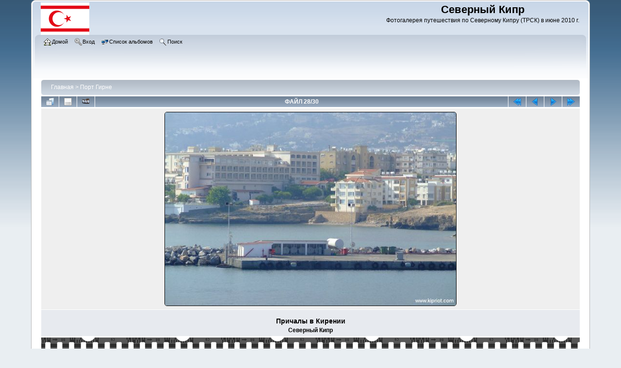

--- FILE ---
content_type: text/html; charset=utf-8
request_url: https://kipriot.com/displayimage.php?album=2&pid=75
body_size: 5290
content:
<!DOCTYPE html PUBLIC "-//W3C//DTD XHTML 1.0 Transitional//EN"
   "http://www.w3.org/TR/xhtml1/DTD/xhtml1-transitional.dtd">
<html xmlns="http://www.w3.org/1999/xhtml" xml:lang="en" lang="en" dir="ltr">
<head>
<meta http-equiv="Content-Type" content="text/html; charset=utf-8">
<meta http-equiv="Pragma" content="no-cache">
<meta name="description" content="Фотографии Северного Кипра, сделанные во время путешествия по ТРСК в июне 2010 г">
<meta name="keywords" content="Северный Кипр, фотографии, ТРСК, фото, Турецкая Республика Северный Кипр, фотогалерея, киприот">
<title>Порт Гирне - Причалы в Кирении - Северный Кипр</title>
<link rel="start" href="displayimage.php?album=2&amp;pid=48" title="Вернуться в начало" />
<link rel="prev" href="displayimage.php?album=2&amp;pid=74#top_display_media" title="Смотреть предыдущий файл" />
<link rel="last" href="displayimage.php?album=2&amp;pid=77" title="Перейти в конец" />
<link rel="next" href="displayimage.php?album=2&amp;pid=76#top_display_media" title="Смотреть следующий файл"/>
<link rel="up" href="thumbnails.php?album=2&amp;page=2" title="Вернуться на страницу с миниатюрами"/>

<link rel="stylesheet" href="css/coppermine.css" type="text/css" />
<link rel="stylesheet" href="themes/curve/style.css" type="text/css" />
<link rel="shortcut icon" href="favicon.ico">
<!-- Begin IE6 support -->
<!--[if lt IE 7]>
<style>
body {behavior: url(themes/curve/csshover3.htc );}
.dropmenu li {width: 1px;} .dropmenu li a.firstlevel span.firstlevel {white-space: nowrap;} .main_menu {overflow: auto;}
</style>
<![endif]-->
<!-- End IE6 support -->
<script type="text/javascript">
/* <![CDATA[ */
    var js_vars = {"site_url":"https:\/\/kipriot.com","debug":false,"icon_dir":"images\/icons\/","lang_close":"\u0417\u0430\u043a\u0440\u044b\u0442\u044c","icon_close_path":"images\/icons\/close.png","position":27,"album":2,"cat":false,"buttons":{"pic_info_title":"\u041f\u043e\u043a\u0430\u0437\u0430\u0442\u044c\/\u0441\u043f\u0440\u044f\u0442\u0430\u0442\u044c \u0438\u043d\u0444\u043e\u0440\u043c\u0430\u0446\u0438\u044e \u043e \u0444\u0430\u0439\u043b\u0435","pic_info_btn":"","slideshow_tgt":"displayimage.php?album=2&amp;pid=75&amp;slideshow=5000#top_display_media","slideshow_title":"\u0421\u043b\u0430\u0439\u0434-\u0448\u043e\u0443","slideshow_btn":"","loc":""},"stars_amount":"5","lang_rate_pic":"\u041d\u0430\u0432\u0435\u0434\u0438\u0442\u0435, \u0447\u0442\u043e\u0431\u044b \u043f\u0440\u043e\u0433\u043e\u043b\u043e\u0441\u043e\u0432\u0430\u0442\u044c \u0437\u0430 \u044d\u0442\u043e \u0438\u0437\u043e\u0431\u0440\u0430\u0436\u0435\u043d\u0438\u0435","rating":0,"theme_dir":"","can_vote":"true","form_token":"c6c96a05bd116f2d91f711275b99c4b6","timestamp":1769120035,"thumb_width":"175","thumb_use":"any","max_item":"5","count":"30","picture_id":"75"};
/* ]]> */
</script>
<script type="text/javascript" src="js/jquery-1.3.2.js"></script>
<script type="text/javascript" src="js/scripts.js"></script>
<script type="text/javascript" src="js/jquery.greybox.js"></script>
<script type="text/javascript" src="js/jquery.elastic.js"></script>
<script type="text/javascript" src="js/displayimage.js"></script>

<!--
  SVN version info:
  Coppermine version: 1.5.9
  $HeadURL: https://coppermine.svn.sourceforge.net/svnroot/coppermine/trunk/cpg1.5.x/themes/curve/template.html $
  $Revision: 7809 $
-->
</head>
<body>
    
    <div id="cpg_logo_block_outer">
        <div class="cpg_logo_block_inner">
            <div id="cpg_logo_block_logo">
                <a href="/">
                    <img src="themes/curve/images/coppermine-logo.png" border="0" width="100" height="67" alt="Фотогалерея Северного Кипра" title="Фотогалерея Северного Кипра" />
                </a>
            </div>
            <div id="cpg_logo_block_name">
                <h1>Северный Кипр</h1>
                <h3>Фотогалерея путешествия по Северному Кипру (ТРСК) в июне 2010 г.</h3>
            </div>
            <div class="clearer"></div>
        </div>
    </div>
    <div id="cpg_header_block_outer">
        <div class="cpg_header_block_inner">
            <div id="main_menu">
                    
<ul class="dropmenu">
<!-- BEGIN home -->
                <li>
                    <a href="/" title="Перейти на домашнюю страницу" class="firstlevel"><span class="firstlevel"><img src="images/icons/home.png" border="0" alt="" width="16" height="16" class="icon" />Домой</span></a>
                    
                </li>


<!-- END home -->



<!-- BEGIN login -->
                <li>
                    <a href="login.php?referer=displayimage.php%3Falbum%3D2%26pid%3D75" title="Вход" class="firstlevel"><span class="firstlevel"><img src="images/icons/login.png" border="0" alt="" width="16" height="16" class="icon" />Вход</span></a>
                </li>
<!-- END login -->

</ul>

                    
<ul class="dropmenu">

<!-- BEGIN album_list -->
                <li>
                    <a href="index.php?cat=0" title="Перейти к списку альбомов" class="firstlevel"><span class="firstlevel"><img src="images/icons/alb_mgr.png" border="0" alt="" width="16" height="16" class="icon" />Список альбомов</span></a>
                    <ul>
<!-- BEGIN lastup -->
                        <li>
                            <a href="thumbnails.php?album=lastup&amp;cat=-2" title="Последние добавления" rel="nofollow"><span><img src="images/icons/last_uploads.png" border="0" alt="" width="16" height="16" class="icon" />Последние добавления</span></a>
                        </li>
<!-- END lastup -->
<!-- BEGIN lastcom -->
                        <li>
                            <a href="thumbnails.php?album=lastcom&amp;cat=-2" title="Последние комментарии" rel="nofollow" ><span><img src="images/icons/comment.png" border="0" alt="" width="16" height="16" class="icon" />Последние комментарии</span></a>
                        </li>
<!-- END lastcom -->
<!-- BEGIN topn -->
                        <li>
                            <a href="thumbnails.php?album=topn&amp;cat=-2" title="Часто просматриваемые" rel="nofollow"><span><img src="images/icons/most_viewed.png" border="0" alt="" width="16" height="16" class="icon" />Часто просматриваемые</span></a>
                        </li>
<!-- END topn -->
<!-- BEGIN toprated -->
                        <li>
                            <a href="thumbnails.php?album=toprated&amp;cat=-2" title="Лучшие по рейтингу" rel="nofollow"><span><img src="images/icons/top_rated.png" border="0" alt="" width="16" height="16" class="icon" />Лучшие по рейтингу</span></a>
                        </li>
<!-- END toprated -->
<!-- BEGIN favpics -->
                        <li>
                            <a href="thumbnails.php?album=favpics" title="Избранные" rel="nofollow"><span><img src="images/icons/favorites.png" border="0" alt="" width="16" height="16" class="icon" />Избранные</span></a>
                        </li>
<!-- END favpics -->
<!-- BEGIN browse_by_date -->
                        
<!-- END browse_by_date -->
                    </ul>
                </li>
<!-- END album_list -->
<!-- BEGIN search -->
                <li>
                    <a href="search.php" title="Поиск" class="firstlevel"><span class="firstlevel"><img src="images/icons/search.png" border="0" alt="" width="16" height="16" class="icon" />Поиск</span></a>
                </li>
<!-- END search -->
</ul>
                
                    
            </div><!-- Begin IE7 support --><img src="images/spacer.gif" class="menuheight" alt="" /><!-- End IE7 support -->
            <div class="clearer"></div>
            
        </div>
    </div>
    <div id="cpg_main_block_outer">
        <div class="cpg_main_block_inner">
            
<!-- Start standard table -->
<table align="center" width="100%" cellspacing="1" cellpadding="0" class="maintable ">

        <tr>
            <td colspan="3" align="left">
                <div class="cpg_starttable_outer">
                    <div class="cpg_starttable_inner">
                        <table width="100%" cellpadding="0" cellspacing="0" border="0">
                            <tr>
                                <td class="statlink">
                                    <a href="index.php">Главная</a> > <a href="thumbnails.php?album=2">Порт Гирне</a>
                                </td>
                                <td class="statlink">
                                    <img src="images/spacer.gif" width="1" height="25" border="0" alt="" />
                                </td>
                            </tr>
                        </table>
                    </div>
                </div>
            </td>
        </tr>
</table>
<!-- End standard table -->
<a name="top_display_media"></a>
<!-- Start standard table -->
<table align="center" width="100%" cellspacing="1" cellpadding="0" class="maintable ">

        <tr>
                <td align="center" valign="middle" class="navmenu" width="48"><a href="thumbnails.php?album=2&amp;page=2" class="navmenu_pic" title="Вернуться на страницу с миниатюрами"><img src="images/navbar/thumbnails.png" align="middle" border="0" alt="Вернуться на страницу с миниатюрами" /></a></td>
<!-- BEGIN pic_info_button -->
                <!-- button will be added by displayimage.js -->
                <td id="pic_info_button" align="center" valign="middle" class="navmenu" width="48"></td>
<!-- END pic_info_button -->
<!-- BEGIN slideshow_button -->
                <!-- button will be added by displayimage.js -->
                <td id="slideshow_button" align="center" valign="middle" class="navmenu" width="48"></td>
<!-- END slideshow_button -->
                <td align="center" valign="middle" class="navmenu" width="100%">ФАЙЛ 28/30</td>


<!-- BEGIN nav_start -->
                <td align="center" valign="middle" class="navmenu" width="48"><a href="displayimage.php?album=2&amp;pid=48#top_display_media" class="navmenu_pic" title="Вернуться в начало"><img src="images/navbar/start.png" border="0" align="middle" alt="Вернуться в начало" /></a></td>
<!-- END nav_start -->
<!-- BEGIN nav_prev -->
                <td align="center" valign="middle" class="navmenu" width="48"><a href="displayimage.php?album=2&amp;pid=74#top_display_media" class="navmenu_pic" title="Смотреть предыдущий файл"><img src="images/navbar/prev.png" border="0" align="middle" alt="Смотреть предыдущий файл" /></a></td>
<!-- END nav_prev -->
<!-- BEGIN nav_next -->
                <td align="center" valign="middle" class="navmenu" width="48"><a href="displayimage.php?album=2&amp;pid=76#top_display_media" class="navmenu_pic" title="Смотреть следующий файл"><img src="images/navbar/next.png" border="0" align="middle" alt="Смотреть следующий файл" /></a></td>
<!-- END nav_next -->
<!-- BEGIN nav_end -->
                <td align="center" valign="middle" class="navmenu" width="48"><a href="displayimage.php?album=2&amp;pid=77#top_display_media" class="navmenu_pic" title="Перейти в конец"><img src="images/navbar/end.png" border="0" align="middle" alt="Перейти в конец" /></a></td>
<!-- END nav_end -->

        </tr>
</table>
<!-- End standard table -->

<!-- Start standard table -->
<table align="center" width="100%" cellspacing="1" cellpadding="0" class="maintable ">
        <tr>
                <td align="center" class="display_media" nowrap="nowrap">
                        <table width="100%" cellspacing="2" cellpadding="0">
                                <tr>
                                        <td align="center" style="{SLIDESHOW_STYLE}">
                                                <a href="javascript:;" onclick="MM_openBrWindow('displayimage.php?pid=75&amp;fullsize=1','16517329506972a1232e28e','scrollbars=yes,toolbar=no,status=no,resizable=yes,width=1029,height=685')"><img src="albums/userpics/10001/normal_DSCF3634.jpg" width="600" height="399" class="image" border="0" alt="Нажмите, чтобы посмотреть в полный размер" /><br /></a>

                                        </td>
                                </tr>
                        </table>
                </td>
            </tr>
            <tr>
                <td>
                        <table width="100%" cellspacing="2" cellpadding="0" class="tableb tableb_alternate">
                                        <tr>
                                                <td align="center">
                                                        
                                                </td>
                                        </tr>
                        </table>


<!-- BEGIN img_desc -->
                        <table cellpadding="0" cellspacing="0" class="tableb tableb_alternate" width="100%">
<!-- BEGIN title -->
                                <tr>
                                        <td class="tableb tableb_alternate"><h1 class="pic_title">
                                                Причалы в Кирении
                                        </h1></td>
                                </tr>
<!-- END title -->
<!-- BEGIN caption -->
                                <tr>
                                        <td class="tableb tableb_alternate"><h2 class="pic_caption">
                                                Северный Кипр
                                        </h2></td>
                                </tr>
<!-- END caption -->
                        </table>
<!-- END img_desc -->
                </td>
        </tr>
</table>
<!-- End standard table -->
<div id="filmstrip">
<!-- Start standard table -->
<table align="center" width="100%" cellspacing="1" cellpadding="0" class="maintable ">

        <tr>
          <td style="background-image: url(themes/curve/images/tile1.gif);background-repeat:repeat-x;"><img src="images/spacer.gif" width="1" height="28" alt="" border="0" /></td>
        </tr>
        <tr>
          <td valign="bottom" class="thumbnails filmstrip_background" align="center" style="{THUMB_TD_STYLE}">
            <table width="100%" cellspacing="0" cellpadding="0" border="0">
                <tr>
                   <td width="50%" class="prev_strip"></td>
                     <td valign="bottom"  style="{THUMB_TD_STYLE}">
                       <div id="film" style="width:895px; position:relative;"><table class="tape" ><tr>
                <td align="center" class="thumb" >
                  <a href="displayimage.php?album=2&amp;pid=73#top_display_media" class="thumbLink" style="width:175px; float: left"><img src="albums/userpics/10001/thumb_DSCF3632.jpg" class="strip_image" border="0" alt="DSCF3632.jpg" title="Имя файла=DSCF3632.jpg
Размер файла=171КБ
Размеры=1024x682
Дата=Март 10, 2011" /></a>
                </td>

                <td align="center" class="thumb" >
                  <a href="displayimage.php?album=2&amp;pid=74#top_display_media" class="thumbLink" style="width:175px; float: left"><img src="albums/userpics/10001/thumb_DSCF3633.jpg" class="strip_image" border="0" alt="DSCF3633.jpg" title="Имя файла=DSCF3633.jpg
Размер файла=143КБ
Размеры=1024x682
Дата=Март 10, 2011" /></a>
                </td>

                <td align="center" class="thumb" >
                  <a href="displayimage.php?album=2&amp;pid=75#top_display_media" class="thumbLink" style="width:175px; float: left"><img src="albums/userpics/10001/thumb_DSCF3634.jpg" class="strip_image" border="0" alt="DSCF3634.jpg" title="Имя файла=DSCF3634.jpg
Размер файла=130КБ
Размеры=1024x682
Дата=Март 10, 2011" /></a>
                </td>

                <td align="center" class="thumb" >
                  <a href="displayimage.php?album=2&amp;pid=76#top_display_media" class="thumbLink" style="width:175px; float: left"><img src="albums/userpics/10001/thumb_DSCF3635.jpg" class="strip_image" border="0" alt="DSCF3635.jpg" title="Имя файла=DSCF3635.jpg
Размер файла=148КБ
Размеры=1024x682
Дата=Март 10, 2011" /></a>
                </td>

                <td align="center" class="thumb" >
                  <a href="displayimage.php?album=2&amp;pid=77#top_display_media" class="thumbLink" style="width:175px; float: left"><img src="albums/userpics/10001/thumb_DSCF3636.jpg" class="strip_image" border="0" alt="DSCF3636.jpg" title="Имя файла=DSCF3636.jpg
Размер файла=139КБ
Размеры=1024x682
Дата=Март 10, 2011" /></a>
                </td>
</tr></table></div>
                     </td>
                   <td width="50%" align="right" class="next_strip"></td>
                </tr>
            </table>
          </td>
        </tr>
        <tr>
         <td style="background-image: url(themes/curve/images/tile2.gif);background-repeat:repeat-x;"><img src="images/spacer.gif" width="1" height="28" alt="" border="0" /></td>
        </tr>


</table>
<!-- End standard table -->
</div><table align="center" width="100%" cellspacing="1" cellpadding="0" class="maintable">
    <tr>
        <td colspan="6" class="tableh2" id="voting_title"><strong>Оценить этот файл </strong> (Голосов ещё нет)</td>
    </tr>
    <tr id="rating_stars">
        <td class="tableb" id="star_rating"></td>
    </tr>
    <tr class="noscript">
      <td class="tableb" colspan="6" align="center">
        <noscript>
           Javascript должен быть включён для голосования
        </noscript>
      </td>
    </tr>
</table>
<div id="picinfo" style="display: none;">

<!-- Start standard table -->
<table align="center" width="100%" cellspacing="1" cellpadding="0" class="maintable ">
        <tr><td colspan="2" class="tableh2">Информация о файле</td></tr>
        <tr><td class="tableb tableb_alternate" valign="top" >Имя файла:</td><td class="tableb tableb_alternate">DSCF3634.jpg</td></tr>
        <tr><td class="tableb tableb_alternate" valign="top" >Альбом:</td><td class="tableb tableb_alternate"><span class="alblink"><a href="profile.php?uid=1">Slava</a> / <a href="thumbnails.php?album=2">Порт Гирне</a></span></td></tr>
        <tr><td class="tableb tableb_alternate" valign="top" >Размер файла:</td><td class="tableb tableb_alternate"><span dir="ltr">130&nbsp;КБ</span></td></tr>
        <tr><td class="tableb tableb_alternate" valign="top" >Добавлен:</td><td class="tableb tableb_alternate">Март 10, 2011</td></tr>
        <tr><td class="tableb tableb_alternate" valign="top" >Размеры:</td><td class="tableb tableb_alternate">1024 x 682 пикселей</td></tr>
        <tr><td class="tableb tableb_alternate" valign="top" >Просмотрен:</td><td class="tableb tableb_alternate">584 раз(а)</td></tr>
        <tr><td class="tableb tableb_alternate" valign="top" >Ссылка:</td><td class="tableb tableb_alternate"><a href="https://kipriot.com/displayimage.php?pid=75" >https://kipriot.com/displayimage.php?pid=75</a></td></tr>
        <tr><td class="tableb tableb_alternate" valign="top" >Избранные:</td><td class="tableb tableb_alternate"><a href="addfav.php?pid=75&amp;referer=displayimage.php%3Falbum%3D2%26pid%3D75" >Добавить в Избранное</a></td></tr>
</table>
<!-- End standard table -->
</div>
<a name="comments_top"></a><div id="comments">
</div>

            <br /> <!-- workaround for issue 64492 - do not remove the line break! -->
        </div>
    </div>
    <div id="cpg_footer_block_outer">
        <div class="cpg_footer_block_inner">
            
            
<div class="footer" align="center" style="padding:10px;display:block;visibility:visible; font-family: Verdana,Arial,sans-serif;">Powered by Coppermine Photo Gallery</div>
Очень подробный рассказ об этом путешествии находится <a href="https://rukzak.ua/trnc2010.html" target="_blank">ЗДЕСЬ</a>.
<br>
<noindex>
<!-- hit.ua -->
<a href='https://hit.ua/?x=18910' target='_blank' rel='nofollow'>
<script><!--
Cd=document;Cr="&"+Math.random();Cp="&s=1";
Cd.cookie="b=b";if(Cd.cookie)Cp+="&c=1";
Cp+="&t="+(new Date()).getTimezoneOffset();
if(self!=top)Cp+="&f=1";
//--></script>
<script><!--
if(navigator.javaEnabled())Cp+="&j=1";
//--></script>
<script><!--
if(typeof(screen)!='undefined')Cp+="&w="+screen.width+"&h="+
screen.height+"&d="+(screen.colorDepth?screen.colorDepth:screen.pixelDepth);
//--></script>
<script><!--
Cd.write("<img alt='HitUA' src='https://c.hit.ua/hit?i=18910&g=0&x=2"+Cp+Cr+
"&r="+escape(Cd.referrer)+"&u="+escape(window.location.href)+
"' border='0' wi"+"dth='1' he"+"ight='1'/>");
//--></script></a>
<!-- / hit.ua -->
</noindex>
<a href="https://top.rukzak.ua"><IMG src="https://top.rukzak.ua/button.php?u=kipriot" alt="Рейтинг туристичних сайтів України. Показано число відвідувачів сьогодні, середнє число відвідувачів за добу, оцінка сайту" title="Рейтинг туристичних сайтів України. Показано число відвідувачів сьогодні, середнє число відвідувачів за добу, оцінка сайту" border="0" width="88" height="31"></a>
<br>&copy;2011-2026 <a href="https://kryshi.net" target="_blank">Vaclav</a>. Все права защищены. При использовании материалов сайта обязательна прямая гиперссылка на <u><a href="https://kipriot.com">kipriot.com</a></u>
        </div>
    </div>
<!--Coppermine Photo Gallery 1.5.12 (stable)-->
</body>
</html>